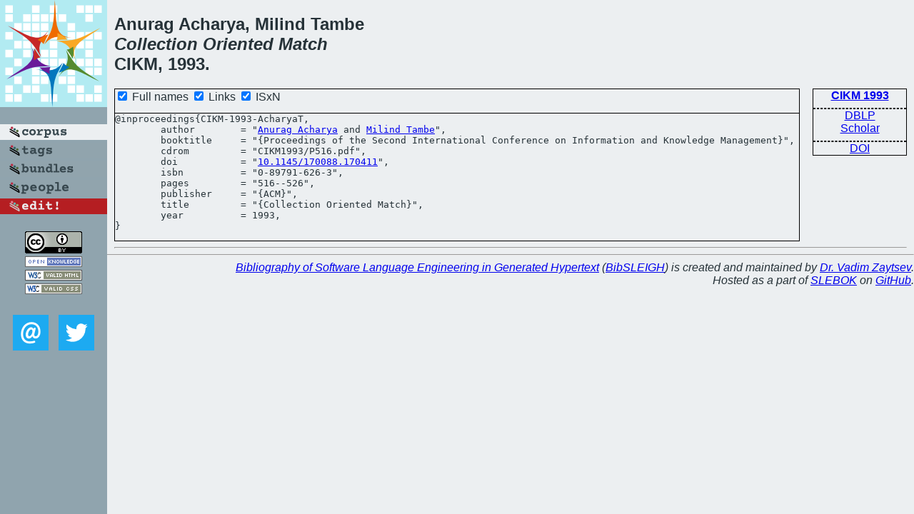

--- FILE ---
content_type: text/html; charset=utf-8
request_url: https://bibtex.github.io/CIKM-1993-AcharyaT.html
body_size: 1453
content:
<!DOCTYPE html>
<html>
<head>
	<meta http-equiv="Content-Type" content="text/html; charset=UTF-8"/>
	<meta name="keywords" content="software linguistics, software language engineering, book of knowledge, glossary, academic publications, scientific research, open knowledge, open science"/>
	<title>BibSLEIGH — Collection Oriented Match</title>
	<link href="stuff/bib.css" rel="stylesheet" type="text/css"/>
	<link href='http://fonts.googleapis.com/css?family=Exo+2:400,700,400italic,700italic' rel='stylesheet' type='text/css'>
	<script src="stuff/jquery.min.js" type="text/javascript"></script>
</head>
<body>
<div class="left">
	<a href="index.html"><img src="stuff/cikm.png" alt="Collection Oriented Match" title="Collection Oriented Match" class="pad"/></a>

	<div class="pad">
		<a href="index.html"><img src="stuff/a-corpus.png" alt="BibSLEIGH corpus" title="All papers in the corpus"/></a><br/>
		<a href="tag/index.html"><img src="stuff/p-tags.png" alt="BibSLEIGH tags" title="All known tags"/></a><br/>
		<a href="bundle/index.html"><img src="stuff/p-bundles.png" alt="BibSLEIGH bundles" title="All selected bundles"/></a><br/>
		<a href="person/index.html"><img src="stuff/p-people.png" alt="BibSLEIGH people" title="All contributors"/></a><br/>
<a href="https://github.com/slebok/bibsleigh/edit/master/corpus/KER\1993\CIKM-1993\CIKM-1993-AcharyaT.json"><img src="stuff/edit.png" alt="EDIT!" title="EDIT!"/></a>
	</div>
	<a href="http://creativecommons.org/licenses/by/4.0/" title="CC-BY"><img src="stuff/cc-by.png" alt="CC-BY"/></a><br/>
	<a href="http://opendatacommons.org/licenses/by/summary/" title="Open Knowledge"><img src="stuff/open-knowledge.png" alt="Open Knowledge" /></a><br/>
	<a href="http://validator.w3.org/check/referer" title="XHTML 1.0 W3C Rec"><img src="stuff/xhtml.png" alt="XHTML 1.0 W3C Rec" /></a><br/>
	<a href="http://jigsaw.w3.org/css-validator/check/referer" title="CSS 2.1 W3C CanRec"><img src="stuff/css.png" alt="CSS 2.1 W3C CanRec" class="pad" /></a><br/>
	<div class="sm">
		<a href="mailto:vadim@grammarware.net"><img src="stuff/email.png" alt="email" title="Complain!" /></a>
		<a href="https://twitter.com/intent/tweet?screen_name=grammarware"><img src="stuff/twitter.png" alt="twitter" title="Mention!" /></a>
	</div>

</div>
<div class="main">
<h2>Anurag Acharya, Milind Tambe<br/><em><a href="word/collect.html">Collection</a> <a href="word/orient.html">Oriented</a> <a href="word/match.html">Match</a></em><br/>CIKM, 1993.</h2>
<div class="rbox">
<strong><a href="CIKM-1993.html">CIKM 1993</a></strong><hr/><a href="http://dblp.org/rec/html/conf/cikm/AcharyaT93">DBLP</a><br/>
<a href="https://scholar.google.com/scholar?q=%22Collection+Oriented+Match%22">Scholar</a><hr/><a href="http://dx.doi.org/10.1145/170088.170411">DOI</a>
</div>
<div class="pre"><form action="#">
	<input type="checkbox" checked="checked" onClick="$('#booktitle').text(this.checked?'Proceedings of the Second International Conference on Information and Knowledge Management':'CIKM');"/> Full names
	<input type="checkbox" checked="checked" onClick="(this.checked)?$('.uri').show():$('.uri').hide();"/> Links
	<input type="checkbox" checked="checked" onClick="(this.checked)?$('#isbn').show():$('#isbn').hide();"/> ISxN
	</form><pre>@inproceedings{CIKM-1993-AcharyaT,
	author        = "<a href="person/Anurag_Acharya.html">Anurag Acharya</a> and <a href="person/Milind_Tambe.html">Milind Tambe</a>",
	booktitle     = "{<span id="booktitle">Proceedings of the Second International Conference on Information and Knowledge Management</span>}",
	cdrom         = "CIKM1993/P516.pdf",
<span class="uri">	doi           = "<a href="http://dx.doi.org/10.1145/170088.170411">10.1145/170088.170411</a>",
</span><span id="isbn">	isbn          = "0-89791-626-3",
</span>	pages         = "516--526",
	publisher     = "{ACM}",
	title         = "{Collection Oriented Match}",
	year          = 1993,
}</pre>
</div>
<hr/>

</div>
<hr style="clear:both"/>
<div class="last">
	<em>
		<a href="http://bibtex.github.io">Bibliography of Software Language Engineering in Generated Hypertext</a>
		(<a href="http://github.com/slebok/bibsleigh">BibSLEIGH</a>) is
		created and maintained by <a href="http://grammarware.github.io/">Dr. Vadim Zaytsev</a>.<br/>
		Hosted as a part of <a href="http://slebok.github.io/">SLEBOK</a> on <a href="http://www.github.com/">GitHub</a>.
	</em>
</div>
</body>
</html>